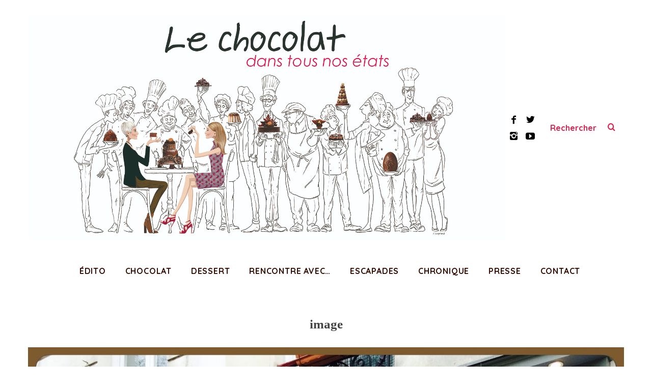

--- FILE ---
content_type: text/html; charset=UTF-8
request_url: https://lechocolatdanstousnosetats.com/image-1647/
body_size: 9874
content:
<!DOCTYPE html>
<!--[if lt IE 9]><html lang="fr-FR" class="oldie"><![endif]-->
<!--[if (gte IE 9) | !(IE)]><!--><html lang="fr-FR" class="modern"><!--<![endif]-->
<head>
<meta charset="UTF-8" />
<meta name="viewport" content="width=device-width, initial-scale=1" />
<!--[if IE]><meta http-equiv='X-UA-Compatible' content='IE=edge,chrome=1'><![endif]-->
<title>image &#8211; Le Chocolat dans tous nos états</title>
                        <script>
                            /* You can add more configuration options to webfontloader by previously defining the WebFontConfig with your options */
                            if ( typeof WebFontConfig === "undefined" ) {
                                WebFontConfig = new Object();
                            }
                            WebFontConfig['google'] = {families: ['Quicksand:700&subset=latin']};

                            (function() {
                                var wf = document.createElement( 'script' );
                                wf.src = 'https://ajax.googleapis.com/ajax/libs/webfont/1.5.3/webfont.js';
                                wf.type = 'text/javascript';
                                wf.async = 'true';
                                var s = document.getElementsByTagName( 'script' )[0];
                                s.parentNode.insertBefore( wf, s );
                            })();
                        </script>
                        <link rel='dns-prefetch' href='//secure.gravatar.com' />
<link rel='dns-prefetch' href='//s.w.org' />
<link rel="alternate" type="application/rss+xml" title="Le Chocolat dans tous nos états &raquo; Flux" href="https://lechocolatdanstousnosetats.com/feed/" />
<link rel="alternate" type="application/rss+xml" title="Le Chocolat dans tous nos états &raquo; Flux des commentaires" href="https://lechocolatdanstousnosetats.com/comments/feed/" />
<link rel="alternate" type="application/rss+xml" title="Le Chocolat dans tous nos états &raquo; image Flux des commentaires" href="https://lechocolatdanstousnosetats.com/feed/?attachment_id=5349" />
		<script type="text/javascript">
			window._wpemojiSettings = {"baseUrl":"https:\/\/s.w.org\/images\/core\/emoji\/12.0.0-1\/72x72\/","ext":".png","svgUrl":"https:\/\/s.w.org\/images\/core\/emoji\/12.0.0-1\/svg\/","svgExt":".svg","source":{"concatemoji":"https:\/\/lechocolatdanstousnosetats.com\/wp-includes\/js\/wp-emoji-release.min.js?ver=5.3.20"}};
			!function(e,a,t){var n,r,o,i=a.createElement("canvas"),p=i.getContext&&i.getContext("2d");function s(e,t){var a=String.fromCharCode;p.clearRect(0,0,i.width,i.height),p.fillText(a.apply(this,e),0,0);e=i.toDataURL();return p.clearRect(0,0,i.width,i.height),p.fillText(a.apply(this,t),0,0),e===i.toDataURL()}function c(e){var t=a.createElement("script");t.src=e,t.defer=t.type="text/javascript",a.getElementsByTagName("head")[0].appendChild(t)}for(o=Array("flag","emoji"),t.supports={everything:!0,everythingExceptFlag:!0},r=0;r<o.length;r++)t.supports[o[r]]=function(e){if(!p||!p.fillText)return!1;switch(p.textBaseline="top",p.font="600 32px Arial",e){case"flag":return s([127987,65039,8205,9895,65039],[127987,65039,8203,9895,65039])?!1:!s([55356,56826,55356,56819],[55356,56826,8203,55356,56819])&&!s([55356,57332,56128,56423,56128,56418,56128,56421,56128,56430,56128,56423,56128,56447],[55356,57332,8203,56128,56423,8203,56128,56418,8203,56128,56421,8203,56128,56430,8203,56128,56423,8203,56128,56447]);case"emoji":return!s([55357,56424,55356,57342,8205,55358,56605,8205,55357,56424,55356,57340],[55357,56424,55356,57342,8203,55358,56605,8203,55357,56424,55356,57340])}return!1}(o[r]),t.supports.everything=t.supports.everything&&t.supports[o[r]],"flag"!==o[r]&&(t.supports.everythingExceptFlag=t.supports.everythingExceptFlag&&t.supports[o[r]]);t.supports.everythingExceptFlag=t.supports.everythingExceptFlag&&!t.supports.flag,t.DOMReady=!1,t.readyCallback=function(){t.DOMReady=!0},t.supports.everything||(n=function(){t.readyCallback()},a.addEventListener?(a.addEventListener("DOMContentLoaded",n,!1),e.addEventListener("load",n,!1)):(e.attachEvent("onload",n),a.attachEvent("onreadystatechange",function(){"complete"===a.readyState&&t.readyCallback()})),(n=t.source||{}).concatemoji?c(n.concatemoji):n.wpemoji&&n.twemoji&&(c(n.twemoji),c(n.wpemoji)))}(window,document,window._wpemojiSettings);
		</script>
		<style type="text/css">
img.wp-smiley,
img.emoji {
	display: inline !important;
	border: none !important;
	box-shadow: none !important;
	height: 1em !important;
	width: 1em !important;
	margin: 0 .07em !important;
	vertical-align: -0.1em !important;
	background: none !important;
	padding: 0 !important;
}
</style>
	<link rel='stylesheet' id='wp-block-library-css'  href='https://lechocolatdanstousnosetats.com/wp-includes/css/dist/block-library/style.min.css?ver=5.3.20' type='text/css' media='all' />
<style id='wp-block-library-inline-css' type='text/css'>
.has-text-align-justify{text-align:justify;}
</style>
<link rel='stylesheet' id='contact-form-7-css'  href='https://lechocolatdanstousnosetats.com/wp-content/plugins/contact-form-7/includes/css/styles.css?ver=5.1.6' type='text/css' media='all' />
<link rel='stylesheet' id='bwg_fonts-css'  href='https://lechocolatdanstousnosetats.com/wp-content/plugins/photo-gallery/css/bwg-fonts/fonts.css?ver=0.0.1' type='text/css' media='all' />
<link rel='stylesheet' id='sumoselect-css'  href='https://lechocolatdanstousnosetats.com/wp-content/plugins/photo-gallery/css/sumoselect.min.css?ver=3.0.3' type='text/css' media='all' />
<link rel='stylesheet' id='mCustomScrollbar-css'  href='https://lechocolatdanstousnosetats.com/wp-content/plugins/photo-gallery/css/jquery.mCustomScrollbar.min.css?ver=1.5.46' type='text/css' media='all' />
<link rel='stylesheet' id='bwg_frontend-css'  href='https://lechocolatdanstousnosetats.com/wp-content/plugins/photo-gallery/css/styles.min.css?ver=1.5.46' type='text/css' media='all' />
<link rel='stylesheet' id='sc-frontend-style-css'  href='https://lechocolatdanstousnosetats.com/wp-content/plugins/shortcodes-indep/css/frontend-style.css?ver=5.3.20' type='text/css' media='all' />
<link rel='stylesheet' id='main-style-css'  href='https://lechocolatdanstousnosetats.com/wp-content/themes/simplemag/style.css?ver=5.3.20' type='text/css' media='all' />
<link rel='stylesheet' id='newsletter-css'  href='https://lechocolatdanstousnosetats.com/wp-content/plugins/newsletter/style.css?ver=6.5.1' type='text/css' media='all' />
<link rel='stylesheet' id='jetpack_css-css'  href='https://lechocolatdanstousnosetats.com/wp-content/plugins/jetpack/css/jetpack.css?ver=8.2.6' type='text/css' media='all' />
<script>if (document.location.protocol != "https:") {document.location = document.URL.replace(/^http:/i, "https:");}</script><script type='text/javascript' src='https://lechocolatdanstousnosetats.com/wp-includes/js/jquery/jquery.js?ver=1.12.4-wp'></script>
<script type='text/javascript' src='https://lechocolatdanstousnosetats.com/wp-includes/js/jquery/jquery-migrate.min.js?ver=1.4.1'></script>
<script type='text/javascript' src='https://lechocolatdanstousnosetats.com/wp-content/plugins/photo-gallery/js/jquery.sumoselect.min.js?ver=3.0.3'></script>
<script type='text/javascript' src='https://lechocolatdanstousnosetats.com/wp-content/plugins/photo-gallery/js/jquery.mobile.min.js?ver=1.3.2'></script>
<script type='text/javascript' src='https://lechocolatdanstousnosetats.com/wp-content/plugins/photo-gallery/js/jquery.mCustomScrollbar.concat.min.js?ver=1.5.46'></script>
<script type='text/javascript' src='https://lechocolatdanstousnosetats.com/wp-content/plugins/photo-gallery/js/jquery.fullscreen-0.4.1.min.js?ver=0.4.1'></script>
<script type='text/javascript'>
/* <![CDATA[ */
var bwg_objectsL10n = {"bwg_field_required":"field is required.","bwg_mail_validation":"Ce n'est pas une adresse email valide. ","bwg_search_result":"Il n'y a pas d'images correspondant \u00e0 votre recherche.","bwg_select_tag":"Select Tag","bwg_order_by":"Order By","bwg_search":"Recherche","bwg_show_ecommerce":"Show Ecommerce","bwg_hide_ecommerce":"Hide Ecommerce","bwg_show_comments":"Afficher les commentaires","bwg_hide_comments":"Masquer les commentaires","bwg_restore":"Restaurer","bwg_maximize":"Maximisez","bwg_fullscreen":"Plein \u00e9cran","bwg_exit_fullscreen":"Quitter plein \u00e9cran","bwg_search_tag":"SEARCH...","bwg_tag_no_match":"No tags found","bwg_all_tags_selected":"All tags selected","bwg_tags_selected":"tags selected","play":"Lecture","pause":"Pause","is_pro":"","bwg_play":"Lecture","bwg_pause":"Pause","bwg_hide_info":"Masquer info","bwg_show_info":"Afficher infos","bwg_hide_rating":"Masquer note","bwg_show_rating":"Afficher les classifications","ok":"Ok","cancel":"Cancel","select_all":"Select all","lazy_load":"0","lazy_loader":"https:\/\/lechocolatdanstousnosetats.com\/wp-content\/plugins\/photo-gallery\/images\/ajax_loader.png","front_ajax":"0"};
/* ]]> */
</script>
<script type='text/javascript' src='https://lechocolatdanstousnosetats.com/wp-content/plugins/photo-gallery/js/scripts.min.js?ver=1.5.46'></script>
<link rel='https://api.w.org/' href='https://lechocolatdanstousnosetats.com/wp-json/' />
<link rel="EditURI" type="application/rsd+xml" title="RSD" href="https://lechocolatdanstousnosetats.com/xmlrpc.php?rsd" />
<link rel="wlwmanifest" type="application/wlwmanifest+xml" href="https://lechocolatdanstousnosetats.com/wp-includes/wlwmanifest.xml" /> 
<meta name="generator" content="WordPress 5.3.20" />
<link rel='shortlink' href='https://lechocolatdanstousnosetats.com/5349' />
<link rel="alternate" type="application/json+oembed" href="https://lechocolatdanstousnosetats.com/wp-json/oembed/1.0/embed?url=https%3A%2F%2Flechocolatdanstousnosetats.com%2Fimage-1647%2F" />
<link rel="alternate" type="text/xml+oembed" href="https://lechocolatdanstousnosetats.com/wp-json/oembed/1.0/embed?url=https%3A%2F%2Flechocolatdanstousnosetats.com%2Fimage-1647%2F&#038;format=xml" />

<link rel='dns-prefetch' href='//v0.wordpress.com'/>
<style type='text/css'>img#wpstats{display:none}</style><style type="text/css">
.header .logo{max-width:1681px;}
.top-strip-logo{width:300px;height:300px;}
.lines-button .lines, .lines-button .lines:after, .lines-button .lines:before{background:#ffffff;}
.top-strip .search-form input,.top-strip .search-form button,.top-strip .mobile-search-button{color:#ffffff}
.main-menu .sub-links .active-link,
.main-menu .mega-menu-item:hover .item-title a,
.main-menu > ul > .sub-menu-columns > .sub-menu > .sub-links > li > a {color:#e21f4d;}
.main-menu .sub-menu-two-columns > .sub-menu > .sub-links li a:after {background-color:#e21f4d;}
.main-menu .posts-loading:after {border-top-color:#e21f4d;border-bottom-color:#e21f4d;}
.secondary-menu ul > li:hover > a {color:#ffffff;}
.main-menu > ul > .link-arrow > a:after {border-color:transparent transparent #340a01;}
.main-menu > ul > li > .sub-menu {border-top-color:#340a01;}
.main-menu .mega-menu-container .mega-menu-posts-title:hover:after{color:#340a01;}
.modern .content-over-image-tint .entry-image:before,
.modern .content-over-image-tint.full-width-image:before{opacity:0.1;}
.modern .content-over-image-tint:hover .entry-image:before,
.modern .content-over-image-tint.full-width-image:hover:before,
.modern .content-over-image-tint .gallery-item:not(.slick-active) .entry-image:before{opacity:0.7;}
.sidebar .widget{border-bottom:1px solid #340a01;}
.footer-sidebar .widget_rss li:after,
.footer-sidebar .widget_pages li:after,
.footer-sidebar .widget_nav_menu li:after,
.footer-sidebar .widget_categories ul li:after,
.footer-sidebar .widget_recent_entries li:after,
.footer-sidebar .widget_recent_comments li:after{background-color:#340a01;}
.entry-title {text-transform:capitalize;}
@media only screen and (min-width: 960px) {.full-width-media .gallery-carousel,.full-width-media .gallery-carousel .gallery-item{height:580px;}}
/* Custom CSS */
.global-sliders .entry-title, .global-sliders .post-item .entry-title {
    font-size: 30px;
    line-height: 50px;
}
.entries .post-item .entry-footer .read-more-link {
    font-size: 14px;
    padding: 8px 10px 8px;
    letter-spacing: 0;
    text-transform: none;
    background-color: #e72956;
    color: white;
}

.entry-title {
    text-transform: none !important;
}

.cat-description {
    max-width: 903px;
    text-align: justify;
    margin: -15px auto 45px;
    font-size: 18px;
    color: #554337;
}

.content-over-image-white .entry-frame {
    background-color: rgba(255,255,255,0.5);
}

.title-with-sep {
    background: none;
}

.footer-sidebar .widget h3 {
    color: #340a01;
    display: none;
}

.widget_nav_menu li, .widget_categories li {
    position: relative;
    padding-top: 0px;
    padding-bottom: 10px;
    font-size: 12px;

}

.footer-sidebar .widget_rss li:not(:last-child):after, .footer-sidebar .widget_pages li:not(:last-child):after, .footer-sidebar .widget_nav_menu li:not(:last-child):after, .footer-sidebar .widget_categories ul li:not(:last-child):after {
    content: "";
    display: block;
    width: 100%;
    height: 0px;
    position: absolute;
    left: 0;
    bottom: 0;
    opacity: 0.2;
}

.header .search-form, .top-strip .search-form {
    width: 160px;
    height: 50px;
    float: right;
}

.header-search .search-form input[type="text"] {
    background: #fff;
    border: 0px solid #000; 
    color: #e21f4d;
}

.search-form button {
    position: absolute;
    right: 0;
    top: 0;
    width: 50px;
    z-index: 99;
    text-align: center;
    color: #e21f4d;
}

.title-text h2, .entry-content h2 {
    font-size: 32px;
    line-height: 40px;
    text-transform: CAPITALIZE;
    color: #e21f4d;
}

.home-section {
    margin-top: 60px;
}

.entries .post-item .entry-summary {
    margin-top: 15px;
    text-align: justify;
}

.title-with-sep .entry-title {
    display: inline-block;
    margin-left: 30px;
    margin-right: 30px;
    padding-left: 30px;
    padding-right: 30px;
    background-color: #fff;
    color: #340a01;
}



.entry-title a {
    color: #340a01;
}

.secondary-menu {
    text-align: right;
}

.secondary-menu > ul > li > a {
    line-height: 50px;
    font-size: 16px;
    text-transform: none;
}

.entry-header .entry-meta span:not(.written-by) {
    margin-right: -3px;
    display: none;
}

.penta-box .written-by {
    opacity: 0.6;
    display: none;
}

.penta-box .author, .penta-box .written-by {
    opacity: 0.6;
    display: none;
}

.entries .entry-meta {
    font-size: 14px;
    display: none;
}

.written-by {
    font-style: italic;
    padding-right: 2px;
    display: none;
}

.author, .written-by {
    font-size: 16px;
    font-family: Georgia, serif;
    text-transform: none;
    display: none;
}</style>

<!-- Jetpack Open Graph Tags -->
<meta property="og:type" content="article" />
<meta property="og:title" content="image" />
<meta property="og:url" content="https://lechocolatdanstousnosetats.com/image-1647/" />
<meta property="og:description" content="Voir l&rsquo;article pour en savoir plus." />
<meta property="article:published_time" content="2016-03-05T17:13:25+00:00" />
<meta property="article:modified_time" content="2016-03-05T17:13:25+00:00" />
<meta property="og:site_name" content="Le Chocolat dans tous nos états" />
<meta property="og:image" content="https://lechocolatdanstousnosetats.com/wp-content/uploads/2016/03/image12.jpeg" />
<meta property="og:locale" content="fr_FR" />
<meta name="twitter:text:title" content="image" />
<meta name="twitter:image" content="https://lechocolatdanstousnosetats.com/wp-content/uploads/2016/03/image12.jpeg?w=640" />
<meta name="twitter:card" content="summary_large_image" />
<meta name="twitter:description" content="Voir l&rsquo;article pour en savoir plus." />

<!-- End Jetpack Open Graph Tags -->
<link rel="icon" href="https://lechocolatdanstousnosetats.com/wp-content/uploads/2016/10/cropped-SOEURS-CHOCO-SUR-RELIGIEUSE-SANS-FOND-OK-32x32.png" sizes="32x32" />
<link rel="icon" href="https://lechocolatdanstousnosetats.com/wp-content/uploads/2016/10/cropped-SOEURS-CHOCO-SUR-RELIGIEUSE-SANS-FOND-OK-192x192.png" sizes="192x192" />
<link rel="apple-touch-icon-precomposed" href="https://lechocolatdanstousnosetats.com/wp-content/uploads/2016/10/cropped-SOEURS-CHOCO-SUR-RELIGIEUSE-SANS-FOND-OK-180x180.png" />
<meta name="msapplication-TileImage" content="https://lechocolatdanstousnosetats.com/wp-content/uploads/2016/10/cropped-SOEURS-CHOCO-SUR-RELIGIEUSE-SANS-FOND-OK-270x270.png" />
<style type="text/css" title="dynamic-css" class="options-output">.menu-item a, .entry-meta, .see-more span, .read-more, .read-more-link, .nav-title, .related-posts-tabs li a, #submit, input, textarea, .copyright, .copyright a{font-family:Quicksand;font-weight:700;font-style:normal;opacity: 1;visibility: visible;-webkit-transition: opacity 0.24s ease-in-out;-moz-transition: opacity 0.24s ease-in-out;transition: opacity 0.24s ease-in-out;}.wf-loading .menu-item a,.wf-loading  .entry-meta,.wf-loading  .see-more span,.wf-loading  .read-more,.wf-loading  .read-more-link,.wf-loading  .nav-title,.wf-loading  .related-posts-tabs li a,.wf-loading  #submit,.wf-loading  input,.wf-loading  textarea,.wf-loading  .copyright,.wf-loading  .copyright a{opacity: 0;}.ie.wf-loading .menu-item a,.ie.wf-loading  .entry-meta,.ie.wf-loading  .see-more span,.ie.wf-loading  .read-more,.ie.wf-loading  .read-more-link,.ie.wf-loading  .nav-title,.ie.wf-loading  .related-posts-tabs li a,.ie.wf-loading  #submit,.ie.wf-loading  input,.ie.wf-loading  textarea,.ie.wf-loading  .copyright,.ie.wf-loading  .copyright a{visibility: hidden;}.secondary-menu > ul > li{font-size:12px;opacity: 1;visibility: visible;-webkit-transition: opacity 0.24s ease-in-out;-moz-transition: opacity 0.24s ease-in-out;transition: opacity 0.24s ease-in-out;}.wf-loading .secondary-menu > ul > li{opacity: 0;}.ie.wf-loading .secondary-menu > ul > li{visibility: hidden;}.main-menu > ul > li{font-size:16px;opacity: 1;visibility: visible;-webkit-transition: opacity 0.24s ease-in-out;-moz-transition: opacity 0.24s ease-in-out;transition: opacity 0.24s ease-in-out;}.wf-loading .main-menu > ul > li{opacity: 0;}.ie.wf-loading .main-menu > ul > li{visibility: hidden;}h1, h2, h3, h4, h5, h6, .main-menu .item-title a, .widget_pages, .widget_categories, .widget_nav_menu, .tagline, .sub-title, .entry-note, .manual-excerpt, .single-post.ltr:not(.woocommerce) .entry-content > p:first-of-type:first-letter, .sc-dropcap, .single-author-box .vcard, .comment-author, .comment-meta, .comment-reply-link, #respond label, #wp-calendar tbody, .latest-reviews .score-line i, .score-box .total{font-family:Georgia, serif;font-weight:700;font-style:normal;opacity: 1;visibility: visible;-webkit-transition: opacity 0.24s ease-in-out;-moz-transition: opacity 0.24s ease-in-out;transition: opacity 0.24s ease-in-out;}.wf-loading h1,.wf-loading  h2,.wf-loading  h3,.wf-loading  h4,.wf-loading  h5,.wf-loading  h6,.wf-loading  .main-menu .item-title a,.wf-loading  .widget_pages,.wf-loading  .widget_categories,.wf-loading  .widget_nav_menu,.wf-loading  .tagline,.wf-loading  .sub-title,.wf-loading  .entry-note,.wf-loading  .manual-excerpt,.wf-loading  .single-post.ltr:not(.woocommerce) .entry-content > p:first-of-type:first-letter,.wf-loading  .sc-dropcap,.wf-loading  .single-author-box .vcard,.wf-loading  .comment-author,.wf-loading  .comment-meta,.wf-loading  .comment-reply-link,.wf-loading  #respond label,.wf-loading  #wp-calendar tbody,.wf-loading  .latest-reviews .score-line i,.wf-loading  .score-box .total{opacity: 0;}.ie.wf-loading h1,.ie.wf-loading  h2,.ie.wf-loading  h3,.ie.wf-loading  h4,.ie.wf-loading  h5,.ie.wf-loading  h6,.ie.wf-loading  .main-menu .item-title a,.ie.wf-loading  .widget_pages,.ie.wf-loading  .widget_categories,.ie.wf-loading  .widget_nav_menu,.ie.wf-loading  .tagline,.ie.wf-loading  .sub-title,.ie.wf-loading  .entry-note,.ie.wf-loading  .manual-excerpt,.ie.wf-loading  .single-post.ltr:not(.woocommerce) .entry-content > p:first-of-type:first-letter,.ie.wf-loading  .sc-dropcap,.ie.wf-loading  .single-author-box .vcard,.ie.wf-loading  .comment-author,.ie.wf-loading  .comment-meta,.ie.wf-loading  .comment-reply-link,.ie.wf-loading  #respond label,.ie.wf-loading  #wp-calendar tbody,.ie.wf-loading  .latest-reviews .score-line i,.ie.wf-loading  .score-box .total{visibility: hidden;}.section-title, .classic-layout .entry-title{font-size:20px;opacity: 1;visibility: visible;-webkit-transition: opacity 0.24s ease-in-out;-moz-transition: opacity 0.24s ease-in-out;transition: opacity 0.24s ease-in-out;}.wf-loading .section-title,.wf-loading  .classic-layout .entry-title{opacity: 0;}.ie.wf-loading .section-title,.ie.wf-loading  .classic-layout .entry-title{visibility: hidden;}.entries .post-item .entry-title, .media-post-item .entry-title{font-size:20px;opacity: 1;visibility: visible;-webkit-transition: opacity 0.24s ease-in-out;-moz-transition: opacity 0.24s ease-in-out;transition: opacity 0.24s ease-in-out;}.wf-loading .entries .post-item .entry-title,.wf-loading  .media-post-item .entry-title{opacity: 0;}.ie.wf-loading .entries .post-item .entry-title,.ie.wf-loading  .media-post-item .entry-title{visibility: hidden;}.page-title{font-size:25px;opacity: 1;visibility: visible;-webkit-transition: opacity 0.24s ease-in-out;-moz-transition: opacity 0.24s ease-in-out;transition: opacity 0.24s ease-in-out;}.wf-loading .page-title{opacity: 0;}.ie.wf-loading .page-title{visibility: hidden;}body, p{font-family:Georgia, serif;font-weight:400;font-style:normal;opacity: 1;visibility: visible;-webkit-transition: opacity 0.24s ease-in-out;-moz-transition: opacity 0.24s ease-in-out;transition: opacity 0.24s ease-in-out;}.wf-loading body,.wf-loading  p{opacity: 0;}.ie.wf-loading body,.ie.wf-loading  p{visibility: hidden;}.page .entry-content, .single .entry-content, .home-section div.entry-summary{line-height:28px;font-size:17px;opacity: 1;visibility: visible;-webkit-transition: opacity 0.24s ease-in-out;-moz-transition: opacity 0.24s ease-in-out;transition: opacity 0.24s ease-in-out;}.wf-loading .page .entry-content,.wf-loading  .single .entry-content,.wf-loading  .home-section div.entry-summary{opacity: 0;}.ie.wf-loading .page .entry-content,.ie.wf-loading  .single .entry-content,.ie.wf-loading  .home-section div.entry-summary{visibility: hidden;}.score-line, .rating-total-indicator .sides span, .widget_ti_most_commented span{background-color:#340a01;}.comment-list .bypostauthor .avatar, .post-item .content-loading .load-media-content:before, .media-posts .content-loading .load-media-content:before, .post-item .content-loading .load-media-content:after, .media-posts .content-loading .load-media-content:after{border-color:#340a01;}.widget_ti_most_commented span i:before{border-top-color:#340a01;}.score-line span i, .widget_ti_most_commented span i{color:#e72956;}#masthead{background-color:#ffffff;}.top-strip, .secondary-menu .sub-menu, .top-strip .search-form input[type="text"], .top-strip .social li ul{background-color:#340a01;}.top-strip{border-bottom:0px solid #000;}.secondary-menu a{color:#ffffff;}.secondary-menu a:hover{color:#ffffff;}.top-strip .social li a{color:#ffffff;}.main-menu-container,.sticky-active .main-menu-fixed{background-color:#ffffff;}.main-menu > ul > li{color:#340a01;}.main-menu > ul > li:hover{color:#e21f4d;}.main-menu > ul > li > a > span:after{color:transparent;}.main-menu-container{border-top:0px solid #340a01;}.main-menu-container{border-bottom:0px solid #340a01;}.main-menu .sub-menu{background-color:#ffffff;}.main-menu .sub-menu li a, .main-menu .mega-menu-container .mega-menu-posts-title{color:#340a01;}.main-menu .sub-menu li a:hover, .main-menu .mega-menu-container .mega-menu-posts-title:hover{color:#e21f4d;}.modern .content-over-image-tint .entry-image:before, .modern .content-over-image-tint.full-width-image:before{background-color:transparent;}.sidebar{border-top:0px solid #340a01;border-bottom:0px solid #340a01;border-left:0px solid #340a01;border-right:0px solid #340a01;}.slide-dock{background-color:#ffffff;}.slide-dock h3, .slide-dock p{color:#340a01;}.slide-dock .entry-meta a, .slide-dock h4 a{color:#340a01;}.footer-sidebar, .footer-sidebar .widget_ti_most_commented li a, .footer-sidebar .widget-slider .widget-post-details .widget-post-category, .footer-sidebar .widget-posts-classic-entries .widget-post-details .widget-post-category, .footer-sidebar .widget-posts-entries .widget-post-item:not(:nth-child(1)) .widget-post-details{background-color:#ffffff;}.footer-sidebar .widget_ti_latest_comments .comment-text:after{border-bottom-color:#ffffff;}.footer-sidebar .widget_ti_most_commented span i{color:#ffffff;}.footer-sidebar .widget h3{color:#340a01;}.footer-sidebar .rating-total-indicator .sides span, .footer-sidebar .widget_ti_most_commented span{background-color:#340a01;}.footer-sidebar .widget_ti_most_commented span i:before{border-top-color:#340a01;}.footer-sidebar, .footer-sidebar button, .footer-sidebar select, .footer-sidebar input,  .footer-sidebar input[type="submit"]{color:#340a01;}.footer-sidebar input, .footer-sidebar select, .footer-sidebar input[type="submit"]{border-color:#340a01;}.footer-sidebar .widget_ti_latest_comments .comment-text:before{border-bottom-color:#340a01;}.footer-sidebar .widget a{color:#340a01;}.footer-sidebar .widget a:hover{color:#340a01;}.widget-area-2, .widget-area-3, .footer-sidebar .widget{border-top:0px dotted #585b61;border-bottom:0px dotted #585b61;border-left:0px dotted #585b61;border-right:0px dotted #585b61;}.full-width-sidebar{background-color:#340a01;}.full-width-sidebar, .full-width-sidebar a{color:#ffffff;}.copyright{background-color:#340a01;}.copyright, .copyright a{color:#ffffff;}</style></head>

<body data-rsssl=1 class="attachment attachment-template-default single single-attachment postid-5349 attachmentid-5349 attachment-jpeg ltr hide-strip layout-full">
    
    <section class="no-print top-strip">
        
                
        <div class="wrapper clearfix">

            
                            <div class="top-strip-logo alignleft">
                    <a href="https://lechocolatdanstousnosetats.com">
                        <img src="https://lechocolatdanstousnosetats.com/wp-content/uploads/2019/06/CHOCO-LOG-HOME.jpg" alt="Le Chocolat dans tous nos états - Blog" width="300" height="300" />
                    </a><!-- Top Strip Logo -->
                </div>
            
            
            <a href="#" id="mobile-menu-toggle" class="lines-button">
                <span class="lines"></span>
            </a>

        </div><!-- .wrapper -->
        
    </section><!-- .top-strip -->
    

    <section id="site">
        
                <div id="pageslide" class="mobilewhite"><!-- Sidebar in Mobile View --></div>
        
        <div class="site-content">
    
            <header id="masthead" role="banner" class="clearfix">
                
                                <div id="branding" class="anmtd">
                    <div class="wrapper">
                    
<div class="header header-search">

    <div class="inner">
        <div class="inner-cell">
        
                            <a class="logo" href="https://lechocolatdanstousnosetats.com">
                    <img src="https://lechocolatdanstousnosetats.com/wp-content/uploads/2019/06/CHOCO-COV-1-1.jpg" alt="Le Chocolat dans tous nos états - Blog" width="1681" height="793" />
                </a><!-- Logo -->
            
                    
     	</div>
        
		        <div class="inner-cell">
        	<ul class="social">
		<li><a href="#" class="icomoon-share social-share-link"></a>
			<ul><li><a href="https://www.facebook.com/lechocolatdanstousnosetats/?ref=br_rs&#038;pnref=lhc" class="icomoon-facebook" target="_blank"></a></li><li><a href="https://twitter.com/c_asch" class="icomoon-twitter" target="_blank"></a></li><li><a href="https://www.instagram.com/lechocolatdanstousnosetats/" class="icomoon-instagram" target="_blank"></a></li><li><a href="https://www.youtube.com/channel/UCE0nihV-zGRBHbdA2RIhAWg" class="icomoon-youtube" target="_blank"></a></li>		</ul>
		</li>
	</ul>        </div>
        		
        		<div class="inner-cell search-form-cell">
			
<div class="search-form">
    <form method="get" id="searchform" action="https://lechocolatdanstousnosetats.com/" role="search">
        <input type="text" name="s" id="s" value="Rechercher" onfocus="if(this.value=='Rechercher')this.value='';" onblur="if(this.value=='')this.value='Rechercher';" />
        <button type="submit">
            <i class="icomoon-search"></i>
        </button>
    </form>
    
    <div class="mobile-search-button"></div>
</div>        </div>
                
    </div>

</div><!-- .header-search -->                    </div><!-- .wrapper -->
                </div><!-- #branding -->
                                
				<div class="no-print anmtd main-menu-container" role="navigation"><nav class="wrapper main-menu"><ul id="menu-menu-good" class="menu"><li id="menu-item-20710" class="menu-item menu-item-type-post_type menu-item-object-page"><a href="https://lechocolatdanstousnosetats.com/a-propos/"><span>Édito</span></a></li>
<li id="menu-item-20711" class="menu-item menu-item-type-post_type menu-item-object-page menu-item-has-children"><a href="https://lechocolatdanstousnosetats.com/chocolat-2/"><span>Chocolat</span></a>
<ul class="sub-links">
	<li id="menu-item-20718" class="menu-item menu-item-type-taxonomy menu-item-object-category"><a href="https://lechocolatdanstousnosetats.com/category/pates-a-tartiner/"><span>Pâte à tartiner</span></a></li>
	<li id="menu-item-20719" class="menu-item menu-item-type-taxonomy menu-item-object-category"><a href="https://lechocolatdanstousnosetats.com/category/boisson/"><span>Boisson</span></a></li>
	<li id="menu-item-20720" class="menu-item menu-item-type-taxonomy menu-item-object-category"><a href="https://lechocolatdanstousnosetats.com/category/bonbon-de-chocolat/"><span>Bonbon de chocolat</span></a></li>
</ul>
</li>
<li id="menu-item-20712" class="menu-item menu-item-type-post_type menu-item-object-page"><a href="https://lechocolatdanstousnosetats.com/dessert/"><span>Dessert</span></a></li>
<li id="menu-item-20713" class="menu-item menu-item-type-post_type menu-item-object-page"><a href="https://lechocolatdanstousnosetats.com/rencontre-avec/"><span>Rencontre avec…</span></a></li>
<li id="menu-item-20714" class="menu-item menu-item-type-post_type menu-item-object-page"><a href="https://lechocolatdanstousnosetats.com/escapades/"><span>Escapades</span></a></li>
<li id="menu-item-20715" class="menu-item menu-item-type-post_type menu-item-object-page"><a href="https://lechocolatdanstousnosetats.com/chronique-et-palme/"><span>Chronique</span></a></li>
<li id="menu-item-20716" class="menu-item menu-item-type-post_type menu-item-object-page"><a href="https://lechocolatdanstousnosetats.com/presse/"><span>Presse</span></a></li>
<li id="menu-item-20717" class="menu-item menu-item-type-post_type menu-item-object-page"><a href="https://lechocolatdanstousnosetats.com/contact/"><span>Contact</span></a></li>
</ul></nav></div>            
            </header><!-- #masthead -->	
	<section id="content" role="main" class="clearfix anmtd">
    	<div class="wrapper">
        	
            <header class="entry-header page-header">
                <div class="page-title">
					<h1 class="entry-title">image</h1>
                </div>
            </header>
			
			            
                <article id="post-5349" class="post-5349 attachment type-attachment status-inherit hentry">
                
                                        <p class="attachment">
                        <a href="https://lechocolatdanstousnosetats.com/wp-content/uploads/2016/03/image12.jpeg" title="image" rel="attachment">
                            <img src="https://lechocolatdanstousnosetats.com/wp-content/uploads/2016/03/image12-1170x1170.jpeg" width="1170" height="1170" class="attachment-medium" alt="" />
                        </a>
                    </p>
                                        
                </article>
            
                    
        </div>
    </section><!-- #content -->


        <footer id="footer" class="no-print anmtd" role="contentinfo">

        	
            

    <div class="full-width-sidebar">
                    <div class="wrapper">
                <div id="blog_subscription-4" class="widget widget_blog_subscription jetpack_subscription_widget"><h3>ABONNEZ-VOUS AU CHOCOLAT DANS TOUS NOS ÉTATS PAR E-MAIL !</h3>
            <form action="#" method="post" accept-charset="utf-8" id="subscribe-blog-blog_subscription-4">
				                    <p id="subscribe-email">
                        <label id="jetpack-subscribe-label"
                               class="screen-reader-text"
                               for="subscribe-field-blog_subscription-4">
							Adresse e-mail                        </label>
                        <input type="email" name="email" required="required" class="required"
                               value=""
                               id="subscribe-field-blog_subscription-4"
                               placeholder="Adresse e-mail"/>
                    </p>

                    <p id="subscribe-submit">
                        <input type="hidden" name="action" value="subscribe"/>
                        <input type="hidden" name="source" value="https://lechocolatdanstousnosetats.com/image-1647/"/>
                        <input type="hidden" name="sub-type" value="widget"/>
                        <input type="hidden" name="redirect_fragment" value="blog_subscription-4"/>
						                        <button type="submit"
	                        		                    	                        name="jetpack_subscriptions_widget"
	                    >
	                        Abonnez-vous                        </button>
                    </p>
				            </form>
		
</div>            </div>
            </div><!-- Full Width Sidebar -->


<div class="footer-sidebar">
    <div id="supplementary" class="wrapper clearfix columns col-3">
                <div class="widget-area widget-area-1" role="complementary">
            <div id="ti_image_banner-2" class="widget widget_ti_image_banner">        
        <a href="#" rel="nofollow" target="_blank">
        	<img src="https://lechocolatdanstousnosetats.com/wp-content/uploads/2019/06/CHOCO-COV-1-1.jpg" alt="Ad" />
        </a>
            
	    </div>        </div><!-- #first .widget-area -->
            
                <div class="widget-area widget-area-2" role="complementary">
                    </div><!-- #second .widget-area -->
            
                <div class="widget-area widget-area-3" role="complementary">
            <div id="ti-about-site-2" class="widget widget_ti-about-site"><ul class="social clearfix"><li><a href="https://twitter.com/c_asch" aria-hidden="true" class="icomoon-twitter" ></a></li><li><a href="https://www.facebook.com/lechocolatdanstousnosetats/?ref=br_rs&#038;pnref=lhc" aria-hidden="true" class="icomoon-facebook" ></a></li><li><a href="https://www.instagram.com/lechocolatdanstousnosetats/" aria-hidden="true" class="icomoon-instagram" ></a></li><li><a href="https://www.youtube.com/channel/UCE0nihV-zGRBHbdA2RIhAWg" aria-hidden="true" class="icomoon-youtube" ></a></li></ul></div><div id="categories-4" class="widget widget_categories"><h3>Catégories</h3><form action="https://lechocolatdanstousnosetats.com" method="get"><label class="screen-reader-text" for="cat">Catégories</label><select  name='cat' id='cat' class='postform' >
	<option value='-1'>Sélectionner une catégorie</option>
	<option class="level-0" value="2075">Atelier</option>
	<option class="level-0" value="2">Biscuit</option>
	<option class="level-0" value="3">Boisson</option>
	<option class="level-0" value="5">Bonbon de chocolat</option>
	<option class="level-0" value="6">Bouchée</option>
	<option class="level-0" value="7">Boulangerie</option>
	<option class="level-0" value="8">Buche</option>
	<option class="level-0" value="9">Buches</option>
	<option class="level-0" value="10">Cacao</option>
	<option class="level-0" value="11">Café</option>
	<option class="level-0" value="12">Cake</option>
	<option class="level-0" value="13">caramel</option>
	<option class="level-0" value="14">Carré</option>
	<option class="level-0" value="15">Chocolat</option>
	<option class="level-0" value="16">Chocolatier</option>
	<option class="level-0" value="17">Chronique</option>
	<option class="level-0" value="18">Confiserie</option>
	<option class="level-0" value="20">Couverturier</option>
	<option class="level-0" value="21">Dalloyau</option>
	<option class="level-0" value="22">Desserts</option>
	<option class="level-0" value="23">Entretien</option>
	<option class="level-0" value="1928">Escapades</option>
	<option class="level-0" value="24">Gateaux</option>
	<option class="level-0" value="25">Glacier</option>
	<option class="level-0" value="2017">Goûter</option>
	<option class="level-0" value="1762">Jeu-Concours</option>
	<option class="level-0" value="2217">LIVE</option>
	<option class="level-0" value="26">Livres</option>
	<option class="level-0" value="27">Macarons</option>
	<option class="level-0" value="1815">Miel</option>
	<option class="level-0" value="28">Mignardise</option>
	<option class="level-0" value="29">Noel</option>
	<option class="level-0" value="1">Non classé</option>
	<option class="level-0" value="30">Parfum</option>
	<option class="level-0" value="33">Pâte à tartiner</option>
	<option class="level-0" value="31">Patisserie</option>
	<option class="level-0" value="32">Patissier</option>
	<option class="level-0" value="34">Petit déjeuner</option>
	<option class="level-0" value="35">Presse</option>
	<option class="level-0" value="1966">Radio</option>
	<option class="level-0" value="1857">Recette</option>
	<option class="level-0" value="36">Rencontre</option>
	<option class="level-0" value="37">Restaurant</option>
	<option class="level-0" value="38">Salon de thé</option>
	<option class="level-0" value="39">Tablette</option>
	<option class="level-0" value="1243">Tarte</option>
	<option class="level-0" value="40">Tartines</option>
	<option class="level-0" value="2271">Tea-Time</option>
	<option class="level-0" value="2176">Télévision</option>
	<option class="level-0" value="41">Truffe</option>
	<option class="level-0" value="1504">vegan</option>
	<option class="level-0" value="42">Vins</option>
	<option class="level-0" value="1715">Voyage</option>
</select>
</form>
<script type="text/javascript">
/* <![CDATA[ */
(function() {
	var dropdown = document.getElementById( "cat" );
	function onCatChange() {
		if ( dropdown.options[ dropdown.selectedIndex ].value > 0 ) {
			dropdown.parentNode.submit();
		}
	}
	dropdown.onchange = onCatChange;
})();
/* ]]> */
</script>

			</div>        </div><!-- #third .widget-area -->
            </div><!-- #supplementary -->
</div>            
            <div class="copyright">
                <div class="wrapper">
                	<div class="grids">
                        <div class="grid-10">
                            Le Chocolat dans tous nos états – Illustrations : Fabienne Legrand – All rights reserved 2015 - 2019                        </div>
                        <div class="grid-2">
                            <a href="#" class="alignright back-top">Retour en haut <i class="icomoon-chevron-left"></i></a>
                        </div>
                    </div>
                </div>
            </div>
            
        </footer><!-- #footer -->
    </div><!-- .site-content -->
</section><!-- #site -->
	<div style="display:none">
	</div>
<script type='text/javascript'>
/* <![CDATA[ */
var wpcf7 = {"apiSettings":{"root":"https:\/\/lechocolatdanstousnosetats.com\/wp-json\/contact-form-7\/v1","namespace":"contact-form-7\/v1"}};
/* ]]> */
</script>
<script type='text/javascript' src='https://lechocolatdanstousnosetats.com/wp-content/plugins/contact-form-7/includes/js/scripts.js?ver=5.1.6'></script>
<script type='text/javascript' src='https://secure.gravatar.com/js/gprofiles.js?ver=2026Janaa'></script>
<script type='text/javascript'>
/* <![CDATA[ */
var WPGroHo = {"my_hash":""};
/* ]]> */
</script>
<script type='text/javascript' src='https://lechocolatdanstousnosetats.com/wp-content/plugins/jetpack/modules/wpgroho.js?ver=5.3.20'></script>
<script type='text/javascript' src='https://lechocolatdanstousnosetats.com/wp-includes/js/comment-reply.min.js?ver=5.3.20'></script>
<script type='text/javascript' src='https://lechocolatdanstousnosetats.com/wp-content/themes/simplemag/js/jquery.assets.js?ver=1.0'></script>
<script type='text/javascript' src='https://lechocolatdanstousnosetats.com/wp-content/themes/simplemag/js/jquery.custom.js?ver=1.0'></script>
<script type='text/javascript'>
/* <![CDATA[ */
var ti_async = {"ti_nonce":"d8cc778b73","ti_ajax_url":"https:\/\/lechocolatdanstousnosetats.com\/wp-admin\/admin-ajax.php"};
/* ]]> */
</script>
<script type='text/javascript' src='https://lechocolatdanstousnosetats.com/wp-content/themes/simplemag/js/jquery.async.js?ver=1.0'></script>
<script type='text/javascript'>
/* <![CDATA[ */
var newsletter = {"messages":{"email_error":"L\u2019adresse de messagerie n\u2019est pas correcte","name_error":"Le nom est obligatoire","surname_error":"Le nom est obligatoire","profile_error":"Un champ obligatoire n'est pas rempli","privacy_error":"You must accept the privacy policy"},"profile_max":"20"};
/* ]]> */
</script>
<script type='text/javascript' src='https://lechocolatdanstousnosetats.com/wp-content/plugins/newsletter/subscription/validate.js?ver=6.5.1'></script>
<script type='text/javascript' src='https://lechocolatdanstousnosetats.com/wp-includes/js/wp-embed.min.js?ver=5.3.20'></script>
<script type='text/javascript' src='https://stats.wp.com/e-202604.js' async='async' defer='defer'></script>
<script type='text/javascript'>
	_stq = window._stq || [];
	_stq.push([ 'view', {v:'ext',j:'1:8.2.6',blog:'118054250',post:'5349',tz:'1',srv:'lechocolatdanstousnosetats.com'} ]);
	_stq.push([ 'clickTrackerInit', '118054250', '5349' ]);
</script>
</body>
</html>